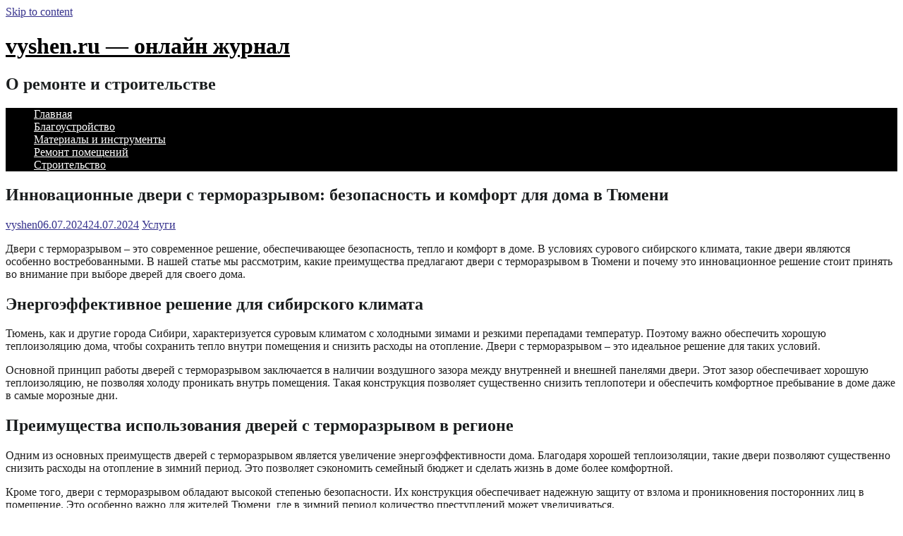

--- FILE ---
content_type: text/html; charset=UTF-8
request_url: https://vyshen.ru/innovaczionnye-dveri-s-termorazryvom-bezopasnost-i-komfort-dlya-doma-v-tyumeni/
body_size: 10987
content:

<!DOCTYPE html>
<html dir="ltr" lang="ru-RU" prefix="og: https://ogp.me/ns#">
<head>
  <!-- Google tag (gtag.js) -->
<script async src="https://www.googletagmanager.com/gtag/js?id=G-HGMELJ4NJ1"></script>
<script>
  window.dataLayer = window.dataLayer || [];
  function gtag(){dataLayer.push(arguments);}
  gtag('js', new Date());

  gtag('config', 'G-HGMELJ4NJ1');
</script>
  <!-- Google tag (gtag.js) -->
<script async src="https://www.googletagmanager.com/gtag/js?id=G-2L4PRZP7ZS"></script>
<script>
  window.dataLayer = window.dataLayer || [];
  function gtag(){dataLayer.push(arguments);}
  gtag('js', new Date());

  gtag('config', 'G-2L4PRZP7ZS');
</script>
<!-- Google tag (gtag.js) -->
<script async src="https://www.googletagmanager.com/gtag/js?id=G-0SZYX2WNCG"></script>
<script>
  window.dataLayer = window.dataLayer || [];
  function gtag(){dataLayer.push(arguments);}
  gtag('js', new Date());

  gtag('config', 'G-0SZYX2WNCG');
</script>
<!-- Google tag (gtag.js) -->
<script async src="https://www.googletagmanager.com/gtag/js?id=G-4EV5FJ7S5P"></script>
<script>
  window.dataLayer = window.dataLayer || [];
  function gtag(){dataLayer.push(arguments);}
  gtag('js', new Date());

  gtag('config', 'G-4EV5FJ7S5P');
</script>
<!-- Google tag (gtag.js) -->
<script async src="https://www.googletagmanager.com/gtag/js?id=G-56VQMDG9RV"></script>
<script>
  window.dataLayer = window.dataLayer || [];
  function gtag(){dataLayer.push(arguments);}
  gtag('js', new Date());

  gtag('config', 'G-56VQMDG9RV');
</script>
<!-- Google tag (gtag.js) -->
<script async src="https://www.googletagmanager.com/gtag/js?id=G-2C5DELX13Z"></script>
<script>
  window.dataLayer = window.dataLayer || [];
  function gtag(){dataLayer.push(arguments);}
  gtag('js', new Date());

  gtag('config', 'G-2C5DELX13Z');
</script>
<!-- Google tag (gtag.js) -->
<script async src="https://www.googletagmanager.com/gtag/js?id=G-DVT89EZ7LZ"></script>
<script>
  window.dataLayer = window.dataLayer || [];
  function gtag(){dataLayer.push(arguments);}
  gtag('js', new Date());

  gtag('config', 'G-DVT89EZ7LZ');
</script>
<!-- Google tag (gtag.js) -->
<script async src="https://www.googletagmanager.com/gtag/js?id=G-CFLZP9E3T7"></script>
<script>
  window.dataLayer = window.dataLayer || [];
  function gtag(){dataLayer.push(arguments);}
  gtag('js', new Date());

  gtag('config', 'G-CFLZP9E3T7');
</script>
<!-- Google tag (gtag.js) -->
<script async src="https://www.googletagmanager.com/gtag/js?id=G-8PK76697KF"></script>
<script>
  window.dataLayer = window.dataLayer || [];
  function gtag(){dataLayer.push(arguments);}
  gtag('js', new Date());

  gtag('config', 'G-8PK76697KF');
</script>
<!-- Google tag (gtag.js) -->
<script async src="https://www.googletagmanager.com/gtag/js?id=G-WC0LTQ1C6P"></script>
<script>
  window.dataLayer = window.dataLayer || [];
  function gtag(){dataLayer.push(arguments);}
  gtag('js', new Date());

  gtag('config', 'G-WC0LTQ1C6P');
</script>
<!-- Google tag (gtag.js) -->
<script async src="https://www.googletagmanager.com/gtag/js?id=G-YW58G8Q0JP"></script>
<script>
  window.dataLayer = window.dataLayer || [];
  function gtag(){dataLayer.push(arguments);}
  gtag('js', new Date());

  gtag('config', 'G-YW58G8Q0JP');
</script>
<!-- Google tag (gtag.js) -->
<script async src="https://www.googletagmanager.com/gtag/js?id=G-CPYR22PYHT"></script>
<script>
  window.dataLayer = window.dataLayer || [];
  function gtag(){dataLayer.push(arguments);}
  gtag('js', new Date());

  gtag('config', 'G-CPYR22PYHT');
</script>
<!-- Google tag (gtag.js) -->
<script async src="https://www.googletagmanager.com/gtag/js?id=G-M8XPP3DDXN"></script>
<script>
  window.dataLayer = window.dataLayer || [];
  function gtag(){dataLayer.push(arguments);}
  gtag('js', new Date());

  gtag('config', 'G-M8XPP3DDXN');
</script>
<!-- Google tag (gtag.js) -->
<script async src="https://www.googletagmanager.com/gtag/js?id=G-JWXQBEX8VY"></script>
<script>
  window.dataLayer = window.dataLayer || [];
  function gtag(){dataLayer.push(arguments);}
  gtag('js', new Date());

  gtag('config', 'G-JWXQBEX8VY');
</script>
<!-- Google tag (gtag.js) -->
<script async src="https://www.googletagmanager.com/gtag/js?id=G-9YSR5ETDN8"></script>
<script>
  window.dataLayer = window.dataLayer || [];
  function gtag(){dataLayer.push(arguments);}
  gtag('js', new Date());

  gtag('config', 'G-9YSR5ETDN8');
</script>
<!-- Google tag (gtag.js) -->
<script async src="https://www.googletagmanager.com/gtag/js?id=G-FWR3KS5SVD"></script>
<script>
  window.dataLayer = window.dataLayer || [];
  function gtag(){dataLayer.push(arguments);}
  gtag('js', new Date());

  gtag('config', 'G-FWR3KS5SVD');
</script>
<!-- Google tag (gtag.js) -->
<script async src="https://www.googletagmanager.com/gtag/js?id=G-4EZHMJMVRK"></script>
<script>
  window.dataLayer = window.dataLayer || [];
  function gtag(){dataLayer.push(arguments);}
  gtag('js', new Date());

  gtag('config', 'G-4EZHMJMVRK');
</script>
<!-- Google tag (gtag.js) -->
<script async src="https://www.googletagmanager.com/gtag/js?id=G-93Z54DVFRY"></script>
<script>
  window.dataLayer = window.dataLayer || [];
  function gtag(){dataLayer.push(arguments);}
  gtag('js', new Date());

  gtag('config', 'G-93Z54DVFRY');
</script>
<!-- Google tag (gtag.js) -->
<script async src="https://www.googletagmanager.com/gtag/js?id=G-XKW9SR612M"></script>
<script>
  window.dataLayer = window.dataLayer || [];
  function gtag(){dataLayer.push(arguments);}
  gtag('js', new Date());

  gtag('config', 'G-XKW9SR612M');
</script>
<!-- Google tag (gtag.js) -->
<script async src="https://www.googletagmanager.com/gtag/js?id=G-P7JDDBCF0C"></script>
<script>
  window.dataLayer = window.dataLayer || [];
  function gtag(){dataLayer.push(arguments);}
  gtag('js', new Date());

  gtag('config', 'G-P7JDDBCF0C');
</script>
<!-- Google tag (gtag.js) -->
<script async src="https://www.googletagmanager.com/gtag/js?id=G-W53VWR4M5D"></script>
<script>
  window.dataLayer = window.dataLayer || [];
  function gtag(){dataLayer.push(arguments);}
  gtag('js', new Date());

  gtag('config', 'G-W53VWR4M5D');
</script>
<!-- Google tag (gtag.js) -->
<script async src="https://www.googletagmanager.com/gtag/js?id=G-2DZMS87F0T"></script>
<script>
  window.dataLayer = window.dataLayer || [];
  function gtag(){dataLayer.push(arguments);}
  gtag('js', new Date());

  gtag('config', 'G-2DZMS87F0T');
</script>
<!-- Google tag (gtag.js) -->
<script async src="https://www.googletagmanager.com/gtag/js?id=G-5E03ST4HG4"></script>
<script>
  window.dataLayer = window.dataLayer || [];
  function gtag(){dataLayer.push(arguments);}
  gtag('js', new Date());

  gtag('config', 'G-5E03ST4HG4');
</script>
<!-- Google tag (gtag.js) -->
<script async src="https://www.googletagmanager.com/gtag/js?id=G-KCQ03CPS3G"></script>
<script>
  window.dataLayer = window.dataLayer || [];
  function gtag(){dataLayer.push(arguments);}
  gtag('js', new Date());

  gtag('config', 'G-KCQ03CPS3G');
</script>
<!-- Google tag (gtag.js) -->
<script async src="https://www.googletagmanager.com/gtag/js?id=G-SMTJFR5P71"></script>
<script>
  window.dataLayer = window.dataLayer || [];
  function gtag(){dataLayer.push(arguments);}
  gtag('js', new Date());

  gtag('config', 'G-SMTJFR5P71');
</script>
<!-- Google tag (gtag.js) -->
<script async src="https://www.googletagmanager.com/gtag/js?id=G-E8BSRMXMKS"></script>
<script>
  window.dataLayer = window.dataLayer || [];
  function gtag(){dataLayer.push(arguments);}
  gtag('js', new Date());

  gtag('config', 'G-E8BSRMXMKS');
</script>
<!-- Google tag (gtag.js) -->
<script async src="https://www.googletagmanager.com/gtag/js?id=G-ZS0W7NW8W2"></script>
<script>
  window.dataLayer = window.dataLayer || [];
  function gtag(){dataLayer.push(arguments);}
  gtag('js', new Date());

  gtag('config', 'G-ZS0W7NW8W2');
</script>
<!-- Google tag (gtag.js) -->
<script async src="https://www.googletagmanager.com/gtag/js?id=G-8P4SPRKE0G"></script>
<script>
  window.dataLayer = window.dataLayer || [];
  function gtag(){dataLayer.push(arguments);}
  gtag('js', new Date());

  gtag('config', 'G-8P4SPRKE0G');
</script>
<!-- Google tag (gtag.js) -->
<script async src="https://www.googletagmanager.com/gtag/js?id=G-7LWNJSNMKR"></script>
<script>
  window.dataLayer = window.dataLayer || [];
  function gtag(){dataLayer.push(arguments);}
  gtag('js', new Date());

  gtag('config', 'G-7LWNJSNMKR');
</script>
<!-- Google tag (gtag.js) -->
<script async src="https://www.googletagmanager.com/gtag/js?id=G-F8T2TY68FC"></script>
<script>
  window.dataLayer = window.dataLayer || [];
  function gtag(){dataLayer.push(arguments);}
  gtag('js', new Date());

  gtag('config', 'G-F8T2TY68FC');
</script>
<!-- Google tag (gtag.js) -->
<script async src="https://www.googletagmanager.com/gtag/js?id=G-XV71WKQRV8"></script>
<script>
  window.dataLayer = window.dataLayer || [];
  function gtag(){dataLayer.push(arguments);}
  gtag('js', new Date());

  gtag('config', 'G-XV71WKQRV8');
</script>
<!-- Google tag (gtag.js) -->
<script async src="https://www.googletagmanager.com/gtag/js?id=G-16BDH2Q08X"></script>
<script>
  window.dataLayer = window.dataLayer || [];
  function gtag(){dataLayer.push(arguments);}
  gtag('js', new Date());

  gtag('config', 'G-16BDH2Q08X');
</script>
<!-- Google tag (gtag.js) -->
<script async src="https://www.googletagmanager.com/gtag/js?id=G-6V60NHJ55W"></script>
<script>
  window.dataLayer = window.dataLayer || [];
  function gtag(){dataLayer.push(arguments);}
  gtag('js', new Date());

  gtag('config', 'G-6V60NHJ55W');
</script>
<!-- Google tag (gtag.js) -->
<script async src="https://www.googletagmanager.com/gtag/js?id=G-BCS3ZMSQ9Z"></script>
<script>
  window.dataLayer = window.dataLayer || [];
  function gtag(){dataLayer.push(arguments);}
  gtag('js', new Date());

  gtag('config', 'G-BCS3ZMSQ9Z');
</script>
<!-- Google tag (gtag.js) -->
<script async src="https://www.googletagmanager.com/gtag/js?id=G-TYPCB24XSK"></script>
<script>
  window.dataLayer = window.dataLayer || [];
  function gtag(){dataLayer.push(arguments);}
  gtag('js', new Date());

  gtag('config', 'G-TYPCB24XSK');
</script>
<!-- Google tag (gtag.js) -->
<script async src="https://www.googletagmanager.com/gtag/js?id=G-XBXVYFZBYL"></script>
<script>
  window.dataLayer = window.dataLayer || [];
  function gtag(){dataLayer.push(arguments);}
  gtag('js', new Date());

  gtag('config', 'G-XBXVYFZBYL');
</script>
<!-- Google tag (gtag.js) -->
<script async src="https://www.googletagmanager.com/gtag/js?id=G-RGPJM054M8"></script>
<script>
  window.dataLayer = window.dataLayer || [];
  function gtag(){dataLayer.push(arguments);}
  gtag('js', new Date());

  gtag('config', 'G-RGPJM054M8');
</script>
<!-- Google tag (gtag.js) -->
<script async src="https://www.googletagmanager.com/gtag/js?id=G-CYGLBNNTJJ"></script>
<script>
  window.dataLayer = window.dataLayer || [];
  function gtag(){dataLayer.push(arguments);}
  gtag('js', new Date());

  gtag('config', 'G-CYGLBNNTJJ');
</script>
<!-- Google tag (gtag.js) -->
<script async src="https://www.googletagmanager.com/gtag/js?id=G-5TZSLYZWWB"></script>
<script>
  window.dataLayer = window.dataLayer || [];
  function gtag(){dataLayer.push(arguments);}
  gtag('js', new Date());

  gtag('config', 'G-5TZSLYZWWB');
</script>
<!-- Google tag (gtag.js) -->
<script async src="https://www.googletagmanager.com/gtag/js?id=G-23TCD2TPXF"></script>
<script>
  window.dataLayer = window.dataLayer || [];
  function gtag(){dataLayer.push(arguments);}
  gtag('js', new Date());

  gtag('config', 'G-23TCD2TPXF');
</script>
<!-- Google tag (gtag.js) -->
<script async src="https://www.googletagmanager.com/gtag/js?id=G-2Q11VDPR9F"></script>
<script>
  window.dataLayer = window.dataLayer || [];
  function gtag(){dataLayer.push(arguments);}
  gtag('js', new Date());

  gtag('config', 'G-2Q11VDPR9F');
</script>
<!-- Google tag (gtag.js) -->
<script async src="https://www.googletagmanager.com/gtag/js?id=G-4JTZG8YYHG"></script>
<script>
  window.dataLayer = window.dataLayer || [];
  function gtag(){dataLayer.push(arguments);}
  gtag('js', new Date());

  gtag('config', 'G-4JTZG8YYHG');
</script>
<!-- Google tag (gtag.js) -->
<script async src="https://www.googletagmanager.com/gtag/js?id=G-TRGT4NNBKV"></script>
<script>
  window.dataLayer = window.dataLayer || [];
  function gtag(){dataLayer.push(arguments);}
  gtag('js', new Date());

  gtag('config', 'G-TRGT4NNBKV');
</script>
<!-- Google tag (gtag.js) -->
<script async src="https://www.googletagmanager.com/gtag/js?id=G-F3N3CLG2P9"></script>
<script>
  window.dataLayer = window.dataLayer || [];
  function gtag(){dataLayer.push(arguments);}
  gtag('js', new Date());

  gtag('config', 'G-F3N3CLG2P9');
</script>
<!-- Google tag (gtag.js) -->
<script async src="https://www.googletagmanager.com/gtag/js?id=G-0TEDQ3NW98"></script>
<script>
  window.dataLayer = window.dataLayer || [];
  function gtag(){dataLayer.push(arguments);}
  gtag('js', new Date());

  gtag('config', 'G-0TEDQ3NW98');
</script>
<!-- Google tag (gtag.js) -->
<script async src="https://www.googletagmanager.com/gtag/js?id=G-7GVHFELS0S"></script>
<script>
  window.dataLayer = window.dataLayer || [];
  function gtag(){dataLayer.push(arguments);}
  gtag('js', new Date());

  gtag('config', 'G-7GVHFELS0S');
</script>
<!-- Google tag (gtag.js) -->
<script async src="https://www.googletagmanager.com/gtag/js?id=G-N4QPK2P5G9"></script>
<script>
  window.dataLayer = window.dataLayer || [];
  function gtag(){dataLayer.push(arguments);}
  gtag('js', new Date());

  gtag('config', 'G-N4QPK2P5G9');
</script>
<!-- Google tag (gtag.js) -->
<script async src="https://www.googletagmanager.com/gtag/js?id=G-SG5L10YM1Z"></script>
<script>
  window.dataLayer = window.dataLayer || [];
  function gtag(){dataLayer.push(arguments);}
  gtag('js', new Date());

  gtag('config', 'G-SG5L10YM1Z');
</script>
<!-- Google tag (gtag.js) -->
<script async src="https://www.googletagmanager.com/gtag/js?id=G-HGMELJ4NJ1"></script>
<script>
  window.dataLayer = window.dataLayer || [];
  function gtag(){dataLayer.push(arguments);}
  gtag('js', new Date());

  gtag('config', 'G-HGMELJ4NJ1');
</script>
<!-- Google tag (gtag.js) -->
<script async src="https://www.googletagmanager.com/gtag/js?id=G-LR8VZ5671W"></script>
<script>
  window.dataLayer = window.dataLayer || [];
  function gtag(){dataLayer.push(arguments);}
  gtag('js', new Date());

  gtag('config', 'G-LR8VZ5671W');
</script>
<!-- Google tag (gtag.js) -->
<script async src="https://www.googletagmanager.com/gtag/js?id=G-E3NDWJ9V04"></script>
<script>
  window.dataLayer = window.dataLayer || [];
  function gtag(){dataLayer.push(arguments);}
  gtag('js', new Date());

  gtag('config', 'G-E3NDWJ9V04');
</script>
<meta name="yandex-verification" content="e0d1803140d92602" />
<!-- Yandex.Metrika counter -->
<script type="text/javascript" >
   (function(m,e,t,r,i,k,a){m[i]=m[i]||function(){(m[i].a=m[i].a||[]).push(arguments)};
   m[i].l=1*new Date();k=e.createElement(t),a=e.getElementsByTagName(t)[0],k.async=1,k.src=r,a.parentNode.insertBefore(k,a)})
   (window, document, "script", "https://mc.yandex.ru/metrika/tag.js", "ym");

   ym(72825748, "init", {
        clickmap:true,
        trackLinks:true,
        accurateTrackBounce:true
   });
</script>
<noscript><div><img src="https://mc.yandex.ru/watch/72825748" style="position:absolute; left:-9999px;" alt="" /></div></noscript>
<!-- /Yandex.Metrika counter -->
		<link rel="profile" href="http://gmpg.org/xfn/11" />
	<link rel="pingback" href="https://vyshen.ru/xmlrpc.php" />
<title>Инновационные двери с терморазрывом: безопасность и комфорт для дома в Тюмени - vyshen.ru - онлайн журнал</title>
	<style>img:is([sizes="auto" i], [sizes^="auto," i]) { contain-intrinsic-size: 3000px 1500px }</style>
	
		<!-- All in One SEO 4.7.7 - aioseo.com -->
	<meta name="description" content="Двери с терморазрывом – это современное решение, обеспечивающее безопасность, тепло и комфорт в доме. В условиях сурового сибирского климата, такие двери являются особенно востребованными. В нашей статье мы рассмотрим, какие преимущества предлагают двери с терморазрывом в Тюмени и почему это инновационное решение стоит принять во внимание при выборе дверей для своего дома. Энергоэффективное решение для" />
	<meta name="robots" content="max-image-preview:large" />
	<meta name="author" content="vyshen"/>
	<link rel="canonical" href="https://vyshen.ru/innovaczionnye-dveri-s-termorazryvom-bezopasnost-i-komfort-dlya-doma-v-tyumeni/" />
	<meta name="generator" content="All in One SEO (AIOSEO) 4.7.7" />
		<meta property="og:locale" content="ru_RU" />
		<meta property="og:site_name" content="vyshen.ru - онлайн журнал - О ремонте и строительстве" />
		<meta property="og:type" content="article" />
		<meta property="og:title" content="Инновационные двери с терморазрывом: безопасность и комфорт для дома в Тюмени - vyshen.ru - онлайн журнал" />
		<meta property="og:description" content="Двери с терморазрывом – это современное решение, обеспечивающее безопасность, тепло и комфорт в доме. В условиях сурового сибирского климата, такие двери являются особенно востребованными. В нашей статье мы рассмотрим, какие преимущества предлагают двери с терморазрывом в Тюмени и почему это инновационное решение стоит принять во внимание при выборе дверей для своего дома. Энергоэффективное решение для" />
		<meta property="og:url" content="https://vyshen.ru/innovaczionnye-dveri-s-termorazryvom-bezopasnost-i-komfort-dlya-doma-v-tyumeni/" />
		<meta property="article:published_time" content="2024-07-06T13:10:35+00:00" />
		<meta property="article:modified_time" content="2024-07-24T15:08:48+00:00" />
		<meta name="twitter:card" content="summary" />
		<meta name="twitter:title" content="Инновационные двери с терморазрывом: безопасность и комфорт для дома в Тюмени - vyshen.ru - онлайн журнал" />
		<meta name="twitter:description" content="Двери с терморазрывом – это современное решение, обеспечивающее безопасность, тепло и комфорт в доме. В условиях сурового сибирского климата, такие двери являются особенно востребованными. В нашей статье мы рассмотрим, какие преимущества предлагают двери с терморазрывом в Тюмени и почему это инновационное решение стоит принять во внимание при выборе дверей для своего дома. Энергоэффективное решение для" />
		<script type="application/ld+json" class="aioseo-schema">
			{"@context":"https:\/\/schema.org","@graph":[{"@type":"BlogPosting","@id":"https:\/\/vyshen.ru\/innovaczionnye-dveri-s-termorazryvom-bezopasnost-i-komfort-dlya-doma-v-tyumeni\/#blogposting","name":"\u0418\u043d\u043d\u043e\u0432\u0430\u0446\u0438\u043e\u043d\u043d\u044b\u0435 \u0434\u0432\u0435\u0440\u0438 \u0441 \u0442\u0435\u0440\u043c\u043e\u0440\u0430\u0437\u0440\u044b\u0432\u043e\u043c: \u0431\u0435\u0437\u043e\u043f\u0430\u0441\u043d\u043e\u0441\u0442\u044c \u0438 \u043a\u043e\u043c\u0444\u043e\u0440\u0442 \u0434\u043b\u044f \u0434\u043e\u043c\u0430 \u0432 \u0422\u044e\u043c\u0435\u043d\u0438 - vyshen.ru - \u043e\u043d\u043b\u0430\u0439\u043d \u0436\u0443\u0440\u043d\u0430\u043b","headline":"\u0418\u043d\u043d\u043e\u0432\u0430\u0446\u0438\u043e\u043d\u043d\u044b\u0435 \u0434\u0432\u0435\u0440\u0438 \u0441 \u0442\u0435\u0440\u043c\u043e\u0440\u0430\u0437\u0440\u044b\u0432\u043e\u043c: \u0431\u0435\u0437\u043e\u043f\u0430\u0441\u043d\u043e\u0441\u0442\u044c \u0438 \u043a\u043e\u043c\u0444\u043e\u0440\u0442 \u0434\u043b\u044f \u0434\u043e\u043c\u0430 \u0432 \u0422\u044e\u043c\u0435\u043d\u0438","author":{"@id":"https:\/\/vyshen.ru\/author\/sprr82dq\/#author"},"publisher":{"@id":"https:\/\/vyshen.ru\/#organization"},"datePublished":"2024-07-06T16:10:35+03:00","dateModified":"2024-07-24T18:08:48+03:00","inLanguage":"ru-RU","mainEntityOfPage":{"@id":"https:\/\/vyshen.ru\/innovaczionnye-dveri-s-termorazryvom-bezopasnost-i-komfort-dlya-doma-v-tyumeni\/#webpage"},"isPartOf":{"@id":"https:\/\/vyshen.ru\/innovaczionnye-dveri-s-termorazryvom-bezopasnost-i-komfort-dlya-doma-v-tyumeni\/#webpage"},"articleSection":"\u0423\u0441\u043b\u0443\u0433\u0438"},{"@type":"BreadcrumbList","@id":"https:\/\/vyshen.ru\/innovaczionnye-dveri-s-termorazryvom-bezopasnost-i-komfort-dlya-doma-v-tyumeni\/#breadcrumblist","itemListElement":[{"@type":"ListItem","@id":"https:\/\/vyshen.ru\/#listItem","position":1,"name":"\u0413\u043b\u0430\u0432\u043d\u0430\u044f \u0441\u0442\u0440\u0430\u043d\u0438\u0446\u0430","item":"https:\/\/vyshen.ru\/","nextItem":{"@type":"ListItem","@id":"https:\/\/vyshen.ru\/innovaczionnye-dveri-s-termorazryvom-bezopasnost-i-komfort-dlya-doma-v-tyumeni\/#listItem","name":"\u0418\u043d\u043d\u043e\u0432\u0430\u0446\u0438\u043e\u043d\u043d\u044b\u0435 \u0434\u0432\u0435\u0440\u0438 \u0441 \u0442\u0435\u0440\u043c\u043e\u0440\u0430\u0437\u0440\u044b\u0432\u043e\u043c: \u0431\u0435\u0437\u043e\u043f\u0430\u0441\u043d\u043e\u0441\u0442\u044c \u0438 \u043a\u043e\u043c\u0444\u043e\u0440\u0442 \u0434\u043b\u044f \u0434\u043e\u043c\u0430 \u0432 \u0422\u044e\u043c\u0435\u043d\u0438"}},{"@type":"ListItem","@id":"https:\/\/vyshen.ru\/innovaczionnye-dveri-s-termorazryvom-bezopasnost-i-komfort-dlya-doma-v-tyumeni\/#listItem","position":2,"name":"\u0418\u043d\u043d\u043e\u0432\u0430\u0446\u0438\u043e\u043d\u043d\u044b\u0435 \u0434\u0432\u0435\u0440\u0438 \u0441 \u0442\u0435\u0440\u043c\u043e\u0440\u0430\u0437\u0440\u044b\u0432\u043e\u043c: \u0431\u0435\u0437\u043e\u043f\u0430\u0441\u043d\u043e\u0441\u0442\u044c \u0438 \u043a\u043e\u043c\u0444\u043e\u0440\u0442 \u0434\u043b\u044f \u0434\u043e\u043c\u0430 \u0432 \u0422\u044e\u043c\u0435\u043d\u0438","previousItem":{"@type":"ListItem","@id":"https:\/\/vyshen.ru\/#listItem","name":"\u0413\u043b\u0430\u0432\u043d\u0430\u044f \u0441\u0442\u0440\u0430\u043d\u0438\u0446\u0430"}}]},{"@type":"Organization","@id":"https:\/\/vyshen.ru\/#organization","name":"vyshen.ru - \u043e\u043d\u043b\u0430\u0439\u043d \u0436\u0443\u0440\u043d\u0430\u043b","description":"\u041e \u0440\u0435\u043c\u043e\u043d\u0442\u0435 \u0438 \u0441\u0442\u0440\u043e\u0438\u0442\u0435\u043b\u044c\u0441\u0442\u0432\u0435","url":"https:\/\/vyshen.ru\/"},{"@type":"Person","@id":"https:\/\/vyshen.ru\/author\/sprr82dq\/#author","url":"https:\/\/vyshen.ru\/author\/sprr82dq\/","name":"vyshen","image":{"@type":"ImageObject","@id":"https:\/\/vyshen.ru\/innovaczionnye-dveri-s-termorazryvom-bezopasnost-i-komfort-dlya-doma-v-tyumeni\/#authorImage","url":"https:\/\/secure.gravatar.com\/avatar\/1154f1fcb8e5104c04aeb73c7a2e2038?s=96&d=mm&r=g","width":96,"height":96,"caption":"vyshen"}},{"@type":"WebPage","@id":"https:\/\/vyshen.ru\/innovaczionnye-dveri-s-termorazryvom-bezopasnost-i-komfort-dlya-doma-v-tyumeni\/#webpage","url":"https:\/\/vyshen.ru\/innovaczionnye-dveri-s-termorazryvom-bezopasnost-i-komfort-dlya-doma-v-tyumeni\/","name":"\u0418\u043d\u043d\u043e\u0432\u0430\u0446\u0438\u043e\u043d\u043d\u044b\u0435 \u0434\u0432\u0435\u0440\u0438 \u0441 \u0442\u0435\u0440\u043c\u043e\u0440\u0430\u0437\u0440\u044b\u0432\u043e\u043c: \u0431\u0435\u0437\u043e\u043f\u0430\u0441\u043d\u043e\u0441\u0442\u044c \u0438 \u043a\u043e\u043c\u0444\u043e\u0440\u0442 \u0434\u043b\u044f \u0434\u043e\u043c\u0430 \u0432 \u0422\u044e\u043c\u0435\u043d\u0438 - vyshen.ru - \u043e\u043d\u043b\u0430\u0439\u043d \u0436\u0443\u0440\u043d\u0430\u043b","description":"\u0414\u0432\u0435\u0440\u0438 \u0441 \u0442\u0435\u0440\u043c\u043e\u0440\u0430\u0437\u0440\u044b\u0432\u043e\u043c \u2013 \u044d\u0442\u043e \u0441\u043e\u0432\u0440\u0435\u043c\u0435\u043d\u043d\u043e\u0435 \u0440\u0435\u0448\u0435\u043d\u0438\u0435, \u043e\u0431\u0435\u0441\u043f\u0435\u0447\u0438\u0432\u0430\u044e\u0449\u0435\u0435 \u0431\u0435\u0437\u043e\u043f\u0430\u0441\u043d\u043e\u0441\u0442\u044c, \u0442\u0435\u043f\u043b\u043e \u0438 \u043a\u043e\u043c\u0444\u043e\u0440\u0442 \u0432 \u0434\u043e\u043c\u0435. \u0412 \u0443\u0441\u043b\u043e\u0432\u0438\u044f\u0445 \u0441\u0443\u0440\u043e\u0432\u043e\u0433\u043e \u0441\u0438\u0431\u0438\u0440\u0441\u043a\u043e\u0433\u043e \u043a\u043b\u0438\u043c\u0430\u0442\u0430, \u0442\u0430\u043a\u0438\u0435 \u0434\u0432\u0435\u0440\u0438 \u044f\u0432\u043b\u044f\u044e\u0442\u0441\u044f \u043e\u0441\u043e\u0431\u0435\u043d\u043d\u043e \u0432\u043e\u0441\u0442\u0440\u0435\u0431\u043e\u0432\u0430\u043d\u043d\u044b\u043c\u0438. \u0412 \u043d\u0430\u0448\u0435\u0439 \u0441\u0442\u0430\u0442\u044c\u0435 \u043c\u044b \u0440\u0430\u0441\u0441\u043c\u043e\u0442\u0440\u0438\u043c, \u043a\u0430\u043a\u0438\u0435 \u043f\u0440\u0435\u0438\u043c\u0443\u0449\u0435\u0441\u0442\u0432\u0430 \u043f\u0440\u0435\u0434\u043b\u0430\u0433\u0430\u044e\u0442 \u0434\u0432\u0435\u0440\u0438 \u0441 \u0442\u0435\u0440\u043c\u043e\u0440\u0430\u0437\u0440\u044b\u0432\u043e\u043c \u0432 \u0422\u044e\u043c\u0435\u043d\u0438 \u0438 \u043f\u043e\u0447\u0435\u043c\u0443 \u044d\u0442\u043e \u0438\u043d\u043d\u043e\u0432\u0430\u0446\u0438\u043e\u043d\u043d\u043e\u0435 \u0440\u0435\u0448\u0435\u043d\u0438\u0435 \u0441\u0442\u043e\u0438\u0442 \u043f\u0440\u0438\u043d\u044f\u0442\u044c \u0432\u043e \u0432\u043d\u0438\u043c\u0430\u043d\u0438\u0435 \u043f\u0440\u0438 \u0432\u044b\u0431\u043e\u0440\u0435 \u0434\u0432\u0435\u0440\u0435\u0439 \u0434\u043b\u044f \u0441\u0432\u043e\u0435\u0433\u043e \u0434\u043e\u043c\u0430. \u042d\u043d\u0435\u0440\u0433\u043e\u044d\u0444\u0444\u0435\u043a\u0442\u0438\u0432\u043d\u043e\u0435 \u0440\u0435\u0448\u0435\u043d\u0438\u0435 \u0434\u043b\u044f","inLanguage":"ru-RU","isPartOf":{"@id":"https:\/\/vyshen.ru\/#website"},"breadcrumb":{"@id":"https:\/\/vyshen.ru\/innovaczionnye-dveri-s-termorazryvom-bezopasnost-i-komfort-dlya-doma-v-tyumeni\/#breadcrumblist"},"author":{"@id":"https:\/\/vyshen.ru\/author\/sprr82dq\/#author"},"creator":{"@id":"https:\/\/vyshen.ru\/author\/sprr82dq\/#author"},"datePublished":"2024-07-06T16:10:35+03:00","dateModified":"2024-07-24T18:08:48+03:00"},{"@type":"WebSite","@id":"https:\/\/vyshen.ru\/#website","url":"https:\/\/vyshen.ru\/","name":"vyshen.ru - \u043e\u043d\u043b\u0430\u0439\u043d \u0436\u0443\u0440\u043d\u0430\u043b","description":"\u041e \u0440\u0435\u043c\u043e\u043d\u0442\u0435 \u0438 \u0441\u0442\u0440\u043e\u0438\u0442\u0435\u043b\u044c\u0441\u0442\u0432\u0435","inLanguage":"ru-RU","publisher":{"@id":"https:\/\/vyshen.ru\/#organization"}}]}
		</script>
		<!-- All in One SEO -->

<link rel='dns-prefetch' href='//fonts.googleapis.com' />
<link rel="alternate" type="application/rss+xml" title="vyshen.ru - онлайн журнал &raquo; Лента" href="https://vyshen.ru/feed/" />
<meta charset="UTF-8" />
<meta name="viewport" content="width=device-width, initial-scale=1, maximum-scale=1">
<script type="text/javascript">
/* <![CDATA[ */
window._wpemojiSettings = {"baseUrl":"https:\/\/s.w.org\/images\/core\/emoji\/15.0.3\/72x72\/","ext":".png","svgUrl":"https:\/\/s.w.org\/images\/core\/emoji\/15.0.3\/svg\/","svgExt":".svg","source":{"concatemoji":"https:\/\/vyshen.ru\/wp-includes\/js\/wp-emoji-release.min.js?ver=6.7.4"}};
/*! This file is auto-generated */
!function(i,n){var o,s,e;function c(e){try{var t={supportTests:e,timestamp:(new Date).valueOf()};sessionStorage.setItem(o,JSON.stringify(t))}catch(e){}}function p(e,t,n){e.clearRect(0,0,e.canvas.width,e.canvas.height),e.fillText(t,0,0);var t=new Uint32Array(e.getImageData(0,0,e.canvas.width,e.canvas.height).data),r=(e.clearRect(0,0,e.canvas.width,e.canvas.height),e.fillText(n,0,0),new Uint32Array(e.getImageData(0,0,e.canvas.width,e.canvas.height).data));return t.every(function(e,t){return e===r[t]})}function u(e,t,n){switch(t){case"flag":return n(e,"\ud83c\udff3\ufe0f\u200d\u26a7\ufe0f","\ud83c\udff3\ufe0f\u200b\u26a7\ufe0f")?!1:!n(e,"\ud83c\uddfa\ud83c\uddf3","\ud83c\uddfa\u200b\ud83c\uddf3")&&!n(e,"\ud83c\udff4\udb40\udc67\udb40\udc62\udb40\udc65\udb40\udc6e\udb40\udc67\udb40\udc7f","\ud83c\udff4\u200b\udb40\udc67\u200b\udb40\udc62\u200b\udb40\udc65\u200b\udb40\udc6e\u200b\udb40\udc67\u200b\udb40\udc7f");case"emoji":return!n(e,"\ud83d\udc26\u200d\u2b1b","\ud83d\udc26\u200b\u2b1b")}return!1}function f(e,t,n){var r="undefined"!=typeof WorkerGlobalScope&&self instanceof WorkerGlobalScope?new OffscreenCanvas(300,150):i.createElement("canvas"),a=r.getContext("2d",{willReadFrequently:!0}),o=(a.textBaseline="top",a.font="600 32px Arial",{});return e.forEach(function(e){o[e]=t(a,e,n)}),o}function t(e){var t=i.createElement("script");t.src=e,t.defer=!0,i.head.appendChild(t)}"undefined"!=typeof Promise&&(o="wpEmojiSettingsSupports",s=["flag","emoji"],n.supports={everything:!0,everythingExceptFlag:!0},e=new Promise(function(e){i.addEventListener("DOMContentLoaded",e,{once:!0})}),new Promise(function(t){var n=function(){try{var e=JSON.parse(sessionStorage.getItem(o));if("object"==typeof e&&"number"==typeof e.timestamp&&(new Date).valueOf()<e.timestamp+604800&&"object"==typeof e.supportTests)return e.supportTests}catch(e){}return null}();if(!n){if("undefined"!=typeof Worker&&"undefined"!=typeof OffscreenCanvas&&"undefined"!=typeof URL&&URL.createObjectURL&&"undefined"!=typeof Blob)try{var e="postMessage("+f.toString()+"("+[JSON.stringify(s),u.toString(),p.toString()].join(",")+"));",r=new Blob([e],{type:"text/javascript"}),a=new Worker(URL.createObjectURL(r),{name:"wpTestEmojiSupports"});return void(a.onmessage=function(e){c(n=e.data),a.terminate(),t(n)})}catch(e){}c(n=f(s,u,p))}t(n)}).then(function(e){for(var t in e)n.supports[t]=e[t],n.supports.everything=n.supports.everything&&n.supports[t],"flag"!==t&&(n.supports.everythingExceptFlag=n.supports.everythingExceptFlag&&n.supports[t]);n.supports.everythingExceptFlag=n.supports.everythingExceptFlag&&!n.supports.flag,n.DOMReady=!1,n.readyCallback=function(){n.DOMReady=!0}}).then(function(){return e}).then(function(){var e;n.supports.everything||(n.readyCallback(),(e=n.source||{}).concatemoji?t(e.concatemoji):e.wpemoji&&e.twemoji&&(t(e.twemoji),t(e.wpemoji)))}))}((window,document),window._wpemojiSettings);
/* ]]> */
</script>
<style id='wp-emoji-styles-inline-css' type='text/css'>

	img.wp-smiley, img.emoji {
		display: inline !important;
		border: none !important;
		box-shadow: none !important;
		height: 1em !important;
		width: 1em !important;
		margin: 0 0.07em !important;
		vertical-align: -0.1em !important;
		background: none !important;
		padding: 0 !important;
	}
</style>
<link rel='stylesheet' id='wp-block-library-css' href='https://vyshen.ru/wp-includes/css/dist/block-library/style.min.css?ver=6.7.4' type='text/css' media='all' />
<style id='classic-theme-styles-inline-css' type='text/css'>
/*! This file is auto-generated */
.wp-block-button__link{color:#fff;background-color:#32373c;border-radius:9999px;box-shadow:none;text-decoration:none;padding:calc(.667em + 2px) calc(1.333em + 2px);font-size:1.125em}.wp-block-file__button{background:#32373c;color:#fff;text-decoration:none}
</style>
<style id='global-styles-inline-css' type='text/css'>
:root{--wp--preset--aspect-ratio--square: 1;--wp--preset--aspect-ratio--4-3: 4/3;--wp--preset--aspect-ratio--3-4: 3/4;--wp--preset--aspect-ratio--3-2: 3/2;--wp--preset--aspect-ratio--2-3: 2/3;--wp--preset--aspect-ratio--16-9: 16/9;--wp--preset--aspect-ratio--9-16: 9/16;--wp--preset--color--black: #000000;--wp--preset--color--cyan-bluish-gray: #abb8c3;--wp--preset--color--white: #ffffff;--wp--preset--color--pale-pink: #f78da7;--wp--preset--color--vivid-red: #cf2e2e;--wp--preset--color--luminous-vivid-orange: #ff6900;--wp--preset--color--luminous-vivid-amber: #fcb900;--wp--preset--color--light-green-cyan: #7bdcb5;--wp--preset--color--vivid-green-cyan: #00d084;--wp--preset--color--pale-cyan-blue: #8ed1fc;--wp--preset--color--vivid-cyan-blue: #0693e3;--wp--preset--color--vivid-purple: #9b51e0;--wp--preset--gradient--vivid-cyan-blue-to-vivid-purple: linear-gradient(135deg,rgba(6,147,227,1) 0%,rgb(155,81,224) 100%);--wp--preset--gradient--light-green-cyan-to-vivid-green-cyan: linear-gradient(135deg,rgb(122,220,180) 0%,rgb(0,208,130) 100%);--wp--preset--gradient--luminous-vivid-amber-to-luminous-vivid-orange: linear-gradient(135deg,rgba(252,185,0,1) 0%,rgba(255,105,0,1) 100%);--wp--preset--gradient--luminous-vivid-orange-to-vivid-red: linear-gradient(135deg,rgba(255,105,0,1) 0%,rgb(207,46,46) 100%);--wp--preset--gradient--very-light-gray-to-cyan-bluish-gray: linear-gradient(135deg,rgb(238,238,238) 0%,rgb(169,184,195) 100%);--wp--preset--gradient--cool-to-warm-spectrum: linear-gradient(135deg,rgb(74,234,220) 0%,rgb(151,120,209) 20%,rgb(207,42,186) 40%,rgb(238,44,130) 60%,rgb(251,105,98) 80%,rgb(254,248,76) 100%);--wp--preset--gradient--blush-light-purple: linear-gradient(135deg,rgb(255,206,236) 0%,rgb(152,150,240) 100%);--wp--preset--gradient--blush-bordeaux: linear-gradient(135deg,rgb(254,205,165) 0%,rgb(254,45,45) 50%,rgb(107,0,62) 100%);--wp--preset--gradient--luminous-dusk: linear-gradient(135deg,rgb(255,203,112) 0%,rgb(199,81,192) 50%,rgb(65,88,208) 100%);--wp--preset--gradient--pale-ocean: linear-gradient(135deg,rgb(255,245,203) 0%,rgb(182,227,212) 50%,rgb(51,167,181) 100%);--wp--preset--gradient--electric-grass: linear-gradient(135deg,rgb(202,248,128) 0%,rgb(113,206,126) 100%);--wp--preset--gradient--midnight: linear-gradient(135deg,rgb(2,3,129) 0%,rgb(40,116,252) 100%);--wp--preset--font-size--small: 13px;--wp--preset--font-size--medium: 20px;--wp--preset--font-size--large: 36px;--wp--preset--font-size--x-large: 42px;--wp--preset--spacing--20: 0.44rem;--wp--preset--spacing--30: 0.67rem;--wp--preset--spacing--40: 1rem;--wp--preset--spacing--50: 1.5rem;--wp--preset--spacing--60: 2.25rem;--wp--preset--spacing--70: 3.38rem;--wp--preset--spacing--80: 5.06rem;--wp--preset--shadow--natural: 6px 6px 9px rgba(0, 0, 0, 0.2);--wp--preset--shadow--deep: 12px 12px 50px rgba(0, 0, 0, 0.4);--wp--preset--shadow--sharp: 6px 6px 0px rgba(0, 0, 0, 0.2);--wp--preset--shadow--outlined: 6px 6px 0px -3px rgba(255, 255, 255, 1), 6px 6px rgba(0, 0, 0, 1);--wp--preset--shadow--crisp: 6px 6px 0px rgba(0, 0, 0, 1);}:where(.is-layout-flex){gap: 0.5em;}:where(.is-layout-grid){gap: 0.5em;}body .is-layout-flex{display: flex;}.is-layout-flex{flex-wrap: wrap;align-items: center;}.is-layout-flex > :is(*, div){margin: 0;}body .is-layout-grid{display: grid;}.is-layout-grid > :is(*, div){margin: 0;}:where(.wp-block-columns.is-layout-flex){gap: 2em;}:where(.wp-block-columns.is-layout-grid){gap: 2em;}:where(.wp-block-post-template.is-layout-flex){gap: 1.25em;}:where(.wp-block-post-template.is-layout-grid){gap: 1.25em;}.has-black-color{color: var(--wp--preset--color--black) !important;}.has-cyan-bluish-gray-color{color: var(--wp--preset--color--cyan-bluish-gray) !important;}.has-white-color{color: var(--wp--preset--color--white) !important;}.has-pale-pink-color{color: var(--wp--preset--color--pale-pink) !important;}.has-vivid-red-color{color: var(--wp--preset--color--vivid-red) !important;}.has-luminous-vivid-orange-color{color: var(--wp--preset--color--luminous-vivid-orange) !important;}.has-luminous-vivid-amber-color{color: var(--wp--preset--color--luminous-vivid-amber) !important;}.has-light-green-cyan-color{color: var(--wp--preset--color--light-green-cyan) !important;}.has-vivid-green-cyan-color{color: var(--wp--preset--color--vivid-green-cyan) !important;}.has-pale-cyan-blue-color{color: var(--wp--preset--color--pale-cyan-blue) !important;}.has-vivid-cyan-blue-color{color: var(--wp--preset--color--vivid-cyan-blue) !important;}.has-vivid-purple-color{color: var(--wp--preset--color--vivid-purple) !important;}.has-black-background-color{background-color: var(--wp--preset--color--black) !important;}.has-cyan-bluish-gray-background-color{background-color: var(--wp--preset--color--cyan-bluish-gray) !important;}.has-white-background-color{background-color: var(--wp--preset--color--white) !important;}.has-pale-pink-background-color{background-color: var(--wp--preset--color--pale-pink) !important;}.has-vivid-red-background-color{background-color: var(--wp--preset--color--vivid-red) !important;}.has-luminous-vivid-orange-background-color{background-color: var(--wp--preset--color--luminous-vivid-orange) !important;}.has-luminous-vivid-amber-background-color{background-color: var(--wp--preset--color--luminous-vivid-amber) !important;}.has-light-green-cyan-background-color{background-color: var(--wp--preset--color--light-green-cyan) !important;}.has-vivid-green-cyan-background-color{background-color: var(--wp--preset--color--vivid-green-cyan) !important;}.has-pale-cyan-blue-background-color{background-color: var(--wp--preset--color--pale-cyan-blue) !important;}.has-vivid-cyan-blue-background-color{background-color: var(--wp--preset--color--vivid-cyan-blue) !important;}.has-vivid-purple-background-color{background-color: var(--wp--preset--color--vivid-purple) !important;}.has-black-border-color{border-color: var(--wp--preset--color--black) !important;}.has-cyan-bluish-gray-border-color{border-color: var(--wp--preset--color--cyan-bluish-gray) !important;}.has-white-border-color{border-color: var(--wp--preset--color--white) !important;}.has-pale-pink-border-color{border-color: var(--wp--preset--color--pale-pink) !important;}.has-vivid-red-border-color{border-color: var(--wp--preset--color--vivid-red) !important;}.has-luminous-vivid-orange-border-color{border-color: var(--wp--preset--color--luminous-vivid-orange) !important;}.has-luminous-vivid-amber-border-color{border-color: var(--wp--preset--color--luminous-vivid-amber) !important;}.has-light-green-cyan-border-color{border-color: var(--wp--preset--color--light-green-cyan) !important;}.has-vivid-green-cyan-border-color{border-color: var(--wp--preset--color--vivid-green-cyan) !important;}.has-pale-cyan-blue-border-color{border-color: var(--wp--preset--color--pale-cyan-blue) !important;}.has-vivid-cyan-blue-border-color{border-color: var(--wp--preset--color--vivid-cyan-blue) !important;}.has-vivid-purple-border-color{border-color: var(--wp--preset--color--vivid-purple) !important;}.has-vivid-cyan-blue-to-vivid-purple-gradient-background{background: var(--wp--preset--gradient--vivid-cyan-blue-to-vivid-purple) !important;}.has-light-green-cyan-to-vivid-green-cyan-gradient-background{background: var(--wp--preset--gradient--light-green-cyan-to-vivid-green-cyan) !important;}.has-luminous-vivid-amber-to-luminous-vivid-orange-gradient-background{background: var(--wp--preset--gradient--luminous-vivid-amber-to-luminous-vivid-orange) !important;}.has-luminous-vivid-orange-to-vivid-red-gradient-background{background: var(--wp--preset--gradient--luminous-vivid-orange-to-vivid-red) !important;}.has-very-light-gray-to-cyan-bluish-gray-gradient-background{background: var(--wp--preset--gradient--very-light-gray-to-cyan-bluish-gray) !important;}.has-cool-to-warm-spectrum-gradient-background{background: var(--wp--preset--gradient--cool-to-warm-spectrum) !important;}.has-blush-light-purple-gradient-background{background: var(--wp--preset--gradient--blush-light-purple) !important;}.has-blush-bordeaux-gradient-background{background: var(--wp--preset--gradient--blush-bordeaux) !important;}.has-luminous-dusk-gradient-background{background: var(--wp--preset--gradient--luminous-dusk) !important;}.has-pale-ocean-gradient-background{background: var(--wp--preset--gradient--pale-ocean) !important;}.has-electric-grass-gradient-background{background: var(--wp--preset--gradient--electric-grass) !important;}.has-midnight-gradient-background{background: var(--wp--preset--gradient--midnight) !important;}.has-small-font-size{font-size: var(--wp--preset--font-size--small) !important;}.has-medium-font-size{font-size: var(--wp--preset--font-size--medium) !important;}.has-large-font-size{font-size: var(--wp--preset--font-size--large) !important;}.has-x-large-font-size{font-size: var(--wp--preset--font-size--x-large) !important;}
:where(.wp-block-post-template.is-layout-flex){gap: 1.25em;}:where(.wp-block-post-template.is-layout-grid){gap: 1.25em;}
:where(.wp-block-columns.is-layout-flex){gap: 2em;}:where(.wp-block-columns.is-layout-grid){gap: 2em;}
:root :where(.wp-block-pullquote){font-size: 1.5em;line-height: 1.6;}
</style>
<link rel='stylesheet' id='travelify_style-css' href='https://vyshen.ru/wp-content/themes/travelify/style.css?ver=6.7.4' type='text/css' media='all' />
<link rel='stylesheet' id='travelify_google_font_ubuntu-css' href='//fonts.googleapis.com/css?family=Ubuntu&#038;ver=6.7.4' type='text/css' media='all' />
<link rel='stylesheet' id='wp-pagenavi-css' href='https://vyshen.ru/wp-content/plugins/wp-pagenavi/pagenavi-css.css?ver=2.70' type='text/css' media='all' />
<script type="text/javascript" src="https://vyshen.ru/wp-includes/js/jquery/jquery.min.js?ver=3.7.1" id="jquery-core-js"></script>
<script type="text/javascript" src="https://vyshen.ru/wp-includes/js/jquery/jquery-migrate.min.js?ver=3.4.1" id="jquery-migrate-js"></script>
<script type="text/javascript" src="https://vyshen.ru/wp-content/themes/travelify/library/js/functions.min.js?ver=6.7.4" id="travelify_functions-js"></script>
<link rel="https://api.w.org/" href="https://vyshen.ru/wp-json/" /><link rel="alternate" title="JSON" type="application/json" href="https://vyshen.ru/wp-json/wp/v2/posts/19736" /><link rel="EditURI" type="application/rsd+xml" title="RSD" href="https://vyshen.ru/xmlrpc.php?rsd" />
<meta name="generator" content="WordPress 6.7.4" />
<link rel='shortlink' href='https://vyshen.ru/?p=19736' />
<link rel="alternate" title="oEmbed (JSON)" type="application/json+oembed" href="https://vyshen.ru/wp-json/oembed/1.0/embed?url=https%3A%2F%2Fvyshen.ru%2Finnovaczionnye-dveri-s-termorazryvom-bezopasnost-i-komfort-dlya-doma-v-tyumeni%2F" />
<link rel="alternate" title="oEmbed (XML)" type="text/xml+oembed" href="https://vyshen.ru/wp-json/oembed/1.0/embed?url=https%3A%2F%2Fvyshen.ru%2Finnovaczionnye-dveri-s-termorazryvom-bezopasnost-i-komfort-dlya-doma-v-tyumeni%2F&#038;format=xml" />
    <style type="text/css">
        a { color: #35318c; }
        #site-title a { color: #000000; }
        #site-title a:hover, #site-title a:focus  { color: #000000; }
        .wrapper { background: #ffffff; }
        .social-icons ul li a { color: #d0d0d0; }
		#main-nav a,
		#main-nav a:hover,
		#main-nav a:focus,
		#main-nav ul li.current-menu-item a,
		#main-nav ul li.current_page_ancestor a,
		#main-nav ul li.current-menu-ancestor a,
		#main-nav ul li.current_page_item a,
		#main-nav ul li:hover > a,
		#main-nav ul li:focus-within > a { color: #fff; }
        .widget, article { background: #fff; }
        .entry-title, .entry-title a, .entry-title a:focus, h1, h2, h3, h4, h5, h6, .widget-title  { color: #1b1e1f; }
		a:focus,
		a:active,
		a:hover,
		.tags a:hover,
		.tags a:focus,
		.custom-gallery-title a,
		.widget-title a,
		#content ul a:hover,
		#content ul a:focus,
		#content ol a:hover,
		#content ol a:focus,
		.widget ul li a:hover,
		.widget ul li a:focus,
		.entry-title a:hover,
		.entry-title a:focus,
		.entry-meta a:hover,
		.entry-meta a:focus,
		#site-generator .copyright a:hover,
		#site-generator .copyright a:focus { color: #35318c; }
        #main-nav { background: #000000; border-color: #000000; }
        #main-nav ul li ul, body { border-color: #000000; }
		#main-nav a:hover,
		#main-nav a:focus,
		#main-nav ul li.current-menu-item a,
		#main-nav ul li.current_page_ancestor a,
		#main-nav ul li.current-menu-ancestor a,
		#main-nav ul li.current_page_item a,
		#main-nav ul li:hover > a,
		#main-nav ul li:focus-within > a,
		#main-nav li:hover > a,
		#main-nav li:focus-within > a,
		#main-nav ul ul :hover > a,
		#main-nav ul ul :focus-within > a,
		#main-nav a:focus { background: #000000; }
		#main-nav ul li ul li a:hover,
		#main-nav ul li ul li a:focus,
		#main-nav ul li ul li:hover > a,
		#main-nav ul li ul li:focus-within > a,
		#main-nav ul li.current-menu-item ul li a:hover
		#main-nav ul li.current-menu-item ul li a:focus { color: #000000; }
        .entry-content { color: #1D1D1D; }
		input[type="reset"],
		input[type="button"],
		input[type="submit"],
		.entry-meta-bar .readmore,
		#controllers a:hover,
		#controllers a.active,
		.pagination span,
		.pagination a:hover span,
		.pagination a:focus span,
		.wp-pagenavi .current,
		.wp-pagenavi a:hover,
		.wp-pagenavi a:focus {
            background: #000000;
            border-color: #000000 !important;
        }
		::selection,
		.back-to-top:focus-within a { background: #000000; }
        blockquote { border-color: #000000; }
		#controllers a:hover,
		#controllers a.active { color: #000000; }
		input[type="reset"]:hover,
		input[type="reset"]:focus,
		input[type="button"]:hover,
		input[type="button"]:focus,
		input[type="submit"]:hover,
		input[type="submit"]:focus,
		input[type="reset"]:active,
		input[type="button"]:active,
		input[type="submit"]:active,
		.entry-meta-bar .readmore:hover,
		.entry-meta-bar .readmore:focus,
		.entry-meta-bar .readmore:active,
		ul.default-wp-page li a:hover,
		ul.default-wp-page li a:focus,
		ul.default-wp-page li a:active {
            background: #000000;
            border-color: #000000;
        }
    </style>
    <style type="text/css" id="custom-background-css">
body.custom-background { background-image: url("https://vyshen.ru/wp-content/uploads/2020/03/maxresdefault.jpg"); background-position: left top; background-size: auto; background-repeat: repeat; background-attachment: scroll; }
</style>
	
</head>

<body class="post-template-default single single-post postid-19736 single-format-standard custom-background ">
			<a class="skip-link screen-reader-text" href="#content">Skip to content</a>

	<div class="wrapper">
				<header id="branding" >
				
	<div class="container clearfix">
		<div class="hgroup-wrap clearfix">
					<section class="hgroup-right">
											</section><!-- .hgroup-right -->
				<hgroup id="site-logo" class="clearfix">
												<h1 id="site-title">
								<a href="https://vyshen.ru/" title="vyshen.ru &#8212; онлайн журнал" rel="home">
									vyshen.ru &#8212; онлайн журнал								</a>
							</h1>
							<h2 id="site-description">О ремонте и строительстве</h2>
						
				</hgroup><!-- #site-logo -->

		</div><!-- .hgroup-wrap -->
	</div><!-- .container -->
		<nav id="main-nav" class="clearfix">
					<div class="container clearfix"><ul class="root"><li id="menu-item-119" class="menu-item menu-item-type-custom menu-item-object-custom menu-item-home menu-item-119"><a href="http://vyshen.ru">Главная</a></li>
<li id="menu-item-18381" class="menu-item menu-item-type-taxonomy menu-item-object-category menu-item-18381"><a href="https://vyshen.ru/category/blagoustrojstvo/">Благоустройство</a></li>
<li id="menu-item-18382" class="menu-item menu-item-type-taxonomy menu-item-object-category menu-item-18382"><a href="https://vyshen.ru/category/materialy-i-instrumenty/">Материалы и инструменты</a></li>
<li id="menu-item-18383" class="menu-item menu-item-type-taxonomy menu-item-object-category menu-item-18383"><a href="https://vyshen.ru/category/remont-pomeshhenij/">Ремонт помещений</a></li>
<li id="menu-item-18384" class="menu-item menu-item-type-taxonomy menu-item-object-category menu-item-18384"><a href="https://vyshen.ru/category/stroitelstvo/">Строительство</a></li>
</ul></div><!-- .container -->
					</nav><!-- #main-nav -->				</header>
		
				<div id="main" class="container clearfix">

<div id="container">
	

<div id="primary" class="no-margin-left">
   <div id="content">	<section id="post-19736" class="post-19736 post type-post status-publish format-standard hentry category-uslugi">
		<article>

			
			<header class="entry-header">
    			<h2 class="entry-title">
    				Инновационные двери с терморазрывом: безопасность и комфорт для дома в Тюмени    			</h2><!-- .entry-title -->
  		</header>

  		
  		
  			<div class="entry-meta-bar clearfix">
    			<div class="entry-meta">
	    				<span class="byline"> <span class="author vcard"><a class="url fn n" href="https://vyshen.ru/author/sprr82dq/">vyshen</a></span></span><span class="posted-on"><a href="https://vyshen.ru/innovaczionnye-dveri-s-termorazryvom-bezopasnost-i-komfort-dlya-doma-v-tyumeni/" rel="bookmark"><time class="entry-date published" datetime="2024-07-06T16:10:35+03:00">06.07.2024</time><time class="updated" datetime="2024-07-24T18:08:48+03:00">24.07.2024</time></a></span>	    					             		<span class="category"><a href="https://vyshen.ru/category/uslugi/" rel="category tag">Услуги</a></span>
	             		    				    			</div><!-- .entry-meta -->
    		</div>

				
				
  			<div class="entry-content clearfix">
    			
<p>Двери с терморазрывом – это современное решение, обеспечивающее безопасность, тепло и комфорт в доме. В условиях сурового сибирского климата, такие двери являются особенно востребованными. В нашей статье мы рассмотрим, какие преимущества предлагают двери с терморазрывом в Тюмени и почему это инновационное решение стоит принять во внимание при выборе дверей для своего дома.</p>



<h2 class="wp-block-heading">Энергоэффективное решение для сибирского климата</h2>



<p>Тюмень, как и другие города Сибири, характеризуется суровым климатом с холодными зимами и резкими перепадами температур. Поэтому важно обеспечить хорошую теплоизоляцию дома, чтобы сохранить тепло внутри помещения и снизить расходы на отопление. Двери с терморазрывом – это идеальное решение для таких условий.</p>



<p>Основной принцип работы дверей с терморазрывом заключается в наличии воздушного зазора между внутренней и внешней панелями двери. Этот зазор обеспечивает хорошую теплоизоляцию, не позволяя холоду проникать внутрь помещения. Такая конструкция позволяет существенно снизить теплопотери и обеспечить комфортное пребывание в доме даже в самые морозные дни.</p>



<h2 class="wp-block-heading">Преимущества использования дверей с терморазрывом в регионе</h2>



<p>Одним из основных преимуществ дверей с терморазрывом является увеличение энергоэффективности дома. Благодаря хорошей теплоизоляции, такие двери позволяют существенно снизить расходы на отопление в зимний период. Это позволяет сэкономить семейный бюджет и сделать жизнь в доме более комфортной.</p>



<p>Кроме того, двери с терморазрывом обладают высокой степенью безопасности. Их конструкция обеспечивает надежную защиту от взлома и проникновения посторонних лиц в помещение. Это особенно важно для жителей Тюмени, где в зимний период количество преступлений может увеличиваться.</p>



<p>Важным фактором при выборе дверей с терморазрывом является их долговечность. Материалы, используемые при производстве таких дверей, обладают высокой стойкостью к внешним воздействиям и не подвержены коррозии. Это гарантирует долгий срок службы дверей и сохранение их первоначального внешнего вида на протяжении многих лет.</p>
  			</div>

  						<ul class="default-wp-page clearfix">
				<li class="previous"><a href="https://vyshen.ru/meyvel-vinnyj-shkaf-s-iskusstvom-sohraneniya-vkusa/" rel="prev"><span class="meta-nav">&larr;</span> Meyvel: Винный шкаф с искусством сохранения вкуса</a></li>
				<li class="next"><a href="https://vyshen.ru/invertor-avtomobilnyj-12v-v-220v-kak-vybrat-i-ispolzovat-dlya-komforta-v-dorozhnyh-poezdkah/" rel="next">Инвертор автомобильный 12V в 220V: Как выбрать и использовать для комфорта в дорожных поездках <span class="meta-nav">&rarr;</span></a></li>
			</ul>
		
		</article>
	</section>
</div><!-- #content --></div><!-- #primary -->


<div id="secondary">
	


		<aside id="recent-posts-2" class="widget widget_recent_entries">
		<h3 class="widget-title">Свежие записи</h3>
		<ul>
											<li>
					<a href="https://vyshen.ru/osnovnye-aspekty-ispolzovaniya-stroitelnyh-blokov/">Основные Аспекты Использования Строительных Блоков</a>
									</li>
											<li>
					<a href="https://vyshen.ru/osobennosti-i-primenenie-gidroraspredelitelej-v-gidravlicheskih-sistemah/">Особенности и применение гидрораспределителей в гидравлических системах</a>
									</li>
											<li>
					<a href="https://vyshen.ru/sovremennye-tehnologii-v-proizvodstve-stroitelnyh-blokov/">Современные технологии в производстве строительных блоков</a>
									</li>
											<li>
					<a href="https://vyshen.ru/preimushhestva-ispolzovaniya-polistirolbetonnyh-blokov-dlya-stroitelstva-bani/">Преимущества использования полистиролбетонных блоков для строительства бани</a>
									</li>
											<li>
					<a href="https://vyshen.ru/gidroraspredeliteli-princzipy-raboty-i-primenenie/">Гидрораспределители: Принципы работы и применение</a>
									</li>
											<li>
					<a href="https://vyshen.ru/razvitie-selskih-territorij-novosibirskoj-oblasti-proekt-kompanii-gk-geleon/">Развитие сельских территорий Новосибирской области: проект компании ГК “Гелеон”</a>
									</li>
											<li>
					<a href="https://vyshen.ru/nasos-nsh-50-osobennosti-harakteristiki-i-primenenie/">Насос НШ-50: особенности, характеристики и применение</a>
									</li>
											<li>
					<a href="https://vyshen.ru/zapiski-aviaczionnogo-volka-kak-vyzhit-pri-pokupke-bilety-na-samolet-na-sajte-kupibilet/">Записки авиационного волка: Как Выжить При Покупке билеты на самолет на сайте KupiBilet</a>
									</li>
											<li>
					<a href="https://vyshen.ru/shtukaturka-kraska-i-samara-kak-ne-utonut-v-remonte-s-ulybkoj/">Штукатурка, краска и Самара: Как не утонуть в ремонте с улыбкой</a>
									</li>
											<li>
					<a href="https://vyshen.ru/peregnoj-v-meshkah-udobnoe-reshenie-dlya-sadovodov-i-ogorodnikov/">Перегной в мешках: удобное решение для садоводов и огородников</a>
									</li>
											<li>
					<a href="https://vyshen.ru/kvarczevyj-pesok-universalnyj-material-dlya-stroitelstva-i-promyshlennosti/">Кварцевый песок: универсальный материал для строительства и промышленности</a>
									</li>
											<li>
					<a href="https://vyshen.ru/ogneupornyj-kirpich-v-ufe-harakteristiki-vidy-i-primenenie/">Огнеупорный кирпич в Уфе: характеристики, виды и применение</a>
									</li>
											<li>
					<a href="https://vyshen.ru/gazoraspredelitelnyj-punkt-klyuchevoe-zveno-v-sisteme-gazosnabzheniya/">Газораспределительный пункт: ключевое звено в системе газоснабжения</a>
									</li>
											<li>
					<a href="https://vyshen.ru/drp-serdcze-domashnego-gaza-i-pochemu-ono-vazhnee-bannoj-dveri/">ДРП: Сердце Домашнего Газа (И Почему Оно Важнее Банной Двери)</a>
									</li>
											<li>
					<a href="https://vyshen.ru/domovoj-regulyatornyj-punkt-klyuch-k-effektivnomu-upravleniyu-energoresursami/">Домовой регуляторный пункт: ключ к эффективному управлению энергоресурсами</a>
									</li>
					</ul>

		</aside>
</div><!-- #secondary --></div><!-- #container -->


	   </div><!-- #main -->

	   
	   
	   <footer id="footerarea" class="clearfix">
			
		</footer>

		
	</div><!-- .wrapper -->

	
<script type="text/javascript">
<!--
var _acic={dataProvider:10};(function(){var e=document.createElement("script");e.type="text/javascript";e.async=true;e.src="https://www.acint.net/aci.js";var t=document.getElementsByTagName("script")[0];t.parentNode.insertBefore(e,t)})()
//-->
</script>
</body>
</html>